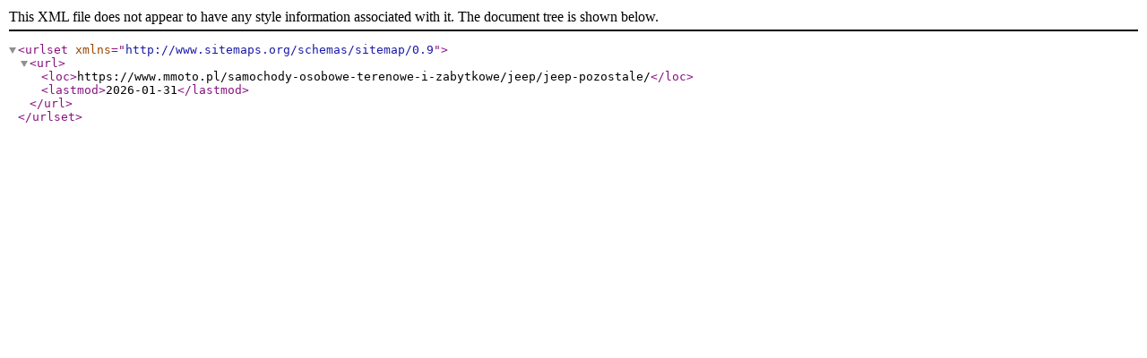

--- FILE ---
content_type: application/xml
request_url: https://www.mmoto.pl/sitemaps/sitemap-cat-2976.xml
body_size: 41
content:
<?xml version="1.0" encoding="UTF-8"?>
<urlset xmlns="http://www.sitemaps.org/schemas/sitemap/0.9"><url>
<loc>https://www.mmoto.pl/samochody-osobowe-terenowe-i-zabytkowe/jeep/jeep-pozostale/</loc>
<lastmod>2026-01-31</lastmod>
</url>
</urlset>